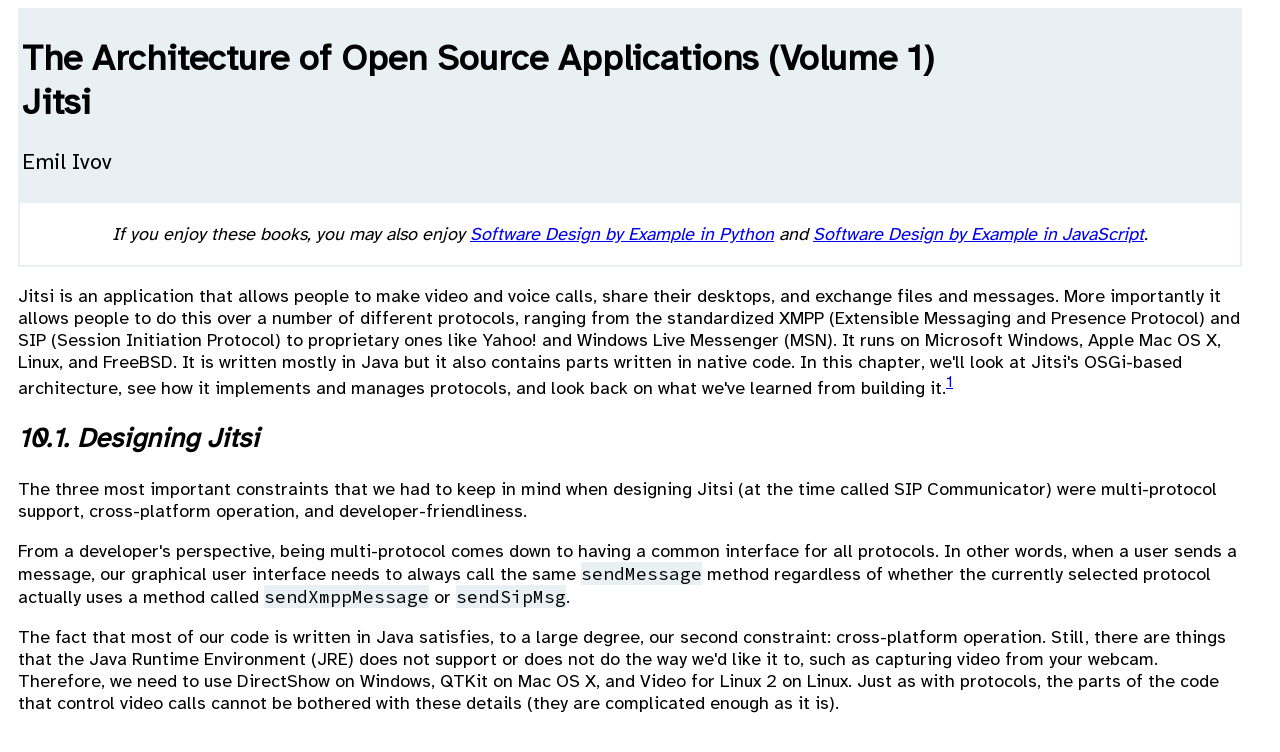

--- FILE ---
content_type: text/html; charset=utf-8
request_url: https://aosabook.org/en/v1/jitsi.html
body_size: 14458
content:
<!DOCTYPE html>
<html lang="en">
  <head>
    <meta charset="utf-8">
    <meta name="viewport" content="width=device-width, initial-scale=1.0">
    <link rel="stylesheet" href="/static/aosa.css" type="text/css">
    <script defer data-domain="aosabook.org" src="https://plausible.io/js/plausible.js"></script>
    <script type="text/x-mathjax-config">
      MathJax.Hub.Config({
	tex2jax: {inlineMath: [['$','$'], ['\\(','\\)']]}
      });
    </script>
    <script type="text/javascript" src="https://cdn.mathjax.org/mathjax/latest/MathJax.js?config=TeX-AMS-MML_HTMLorMML"></script>
    <title>The Architecture of Open Source Applications (Volume 1)Jitsi</title>
  </head>
  <body>
    <div class="titlebox">
  <h1>The Architecture of Open Source Applications (Volume 1)<br>Jitsi</h1>

  

<p class="author">
  
  Emil Ivov
  
</p>


</div>
<div class="banner">
  <p>
    If you enjoy these books, you may also enjoy
    <span style="display: inline-block"><a href="https://third-bit.com/sdxpy/">Software Design by Example in Python</a></span>
    and
    <span style="display: inline-block"><a href="https://third-bit.com/sdxjs/">Software Design by Example in JavaScript</a></span>.
  </p>
</div>


<p>Jitsi is an application that allows people to make video and voice
calls, share their desktops, and exchange files and messages. More
importantly it allows people to do this over a number of different
protocols, ranging from the standardized XMPP (Extensible Messaging
and Presence Protocol) and SIP (Session Initiation Protocol) to
proprietary ones like Yahoo! and Windows Live Messenger (MSN).  It
runs on Microsoft Windows, Apple Mac OS X, Linux, and FreeBSD. It is
written mostly in Java but it also contains parts written in native
code.  In this chapter, we'll look at Jitsi's OSGi-based architecture,
see how it implements and manages protocols, and look back on what
we've learned from building it.<sup class="footnote"><a href="#footnote-1">1</a></sup></p>

<div class="sect">
<h2>10.1. Designing Jitsi</h2>

<p>The three most important constraints that we had to keep in mind when
designing Jitsi (at the time called SIP Communicator) were
multi-protocol support, cross-platform operation, and
developer-friendliness.</p>

<p>From a developer's perspective, being multi-protocol comes down to
having a common interface for all protocols. In other words, when a
user sends a message, our graphical user interface needs to always
call the same <code>sendMessage</code> method regardless of whether the
currently selected protocol actually uses a method called
<code>sendXmppMessage</code> or <code>sendSipMsg</code>.</p>

<p>The fact that most of our code is written in Java satisfies, to a
large degree, our second constraint: cross-platform operation. Still,
there are things that the Java Runtime Environment (JRE) does not
support or does not do the way we'd like it to, such as capturing
video from your webcam. Therefore, we need to use DirectShow on
Windows, QTKit on Mac OS X, and Video for Linux 2 on Linux. Just as
with protocols, the parts of the code that control video calls cannot
be bothered with these details (they are complicated enough as it is).</p>

<p>Finally, being developer-friendly means that it should be easy for
people to add new features. There are millions of people using VoIP
today in thousands of different ways; various service providers and
server vendors come up with different use cases and ideas about new
features. We have to make sure that it is easy for them to use Jitsi
the way they want.  Someone who needs to add something new should have
to read and understand only those parts of the project they are
modifying or extending.  Similarly, one person's changes should have
as little impact as possible on everyone else's work.</p>

<p>To sum up, we needed an environment where different parts of the code
are relatively independent from each other. It had to be possible to
easily replace some parts depending on the operating system; have
others, like protocols, run in parallel and yet act the same; and it
had to be possible to completely rewrite any one of those parts and
have the rest of the code work without any changes.  Finally, we
wanted the ability to easily switch parts on and off, as well as the
ability to download plugins over the Internet to our list.</p>

<p>We briefly considered writing our own framework, but soon dropped the
idea. We were itching to start writing VoIP and IM code as soon as
possible, and spending a couple of months on a plugin framework
didn't seem that exciting. Someone suggested OSGi, and it seemed to be
the perfect fit.</p>

</div>

<div class="sect">
<h2>10.2. Jitsi and the OSGi Framework</h2>

<p>People have written entire books about OSGi, so we're not going to go
over everything the framework stands for. Instead we will only explain
what it gives us and the way we use it in Jitsi.</p>

<p>Above everything else, OSGi is about modules.  Features in OSGi
applications are separated into bundles. An OSGi bundle is little more
than a regular JAR file like the ones used to distribute Java
libraries and applications. Jitsi is a collection of such
bundles. There is one responsible for connecting to Windows Live
Messenger, another one that does XMPP, yet another one that handles
the GUI, and so on.  All these bundles run together in an environment
provided, in our case, by Apache Felix, an open source OSGi
implementation.</p>

<p>All these modules need to work together. The GUI bundle needs to send
messages via the protocol bundles, which in turn need to store them
via the bundles handling message history. This is what OSGi services
are for: they represent the part of a bundle that is visible to
everyone else. An OSGi service is most often a group of Java
interfaces that allow use of a specific functionality like logging,
sending messages over the network, or retrieving the list of recent
calls. The classes that actually implement the functionality are known
as a service implementation. Most of them carry the name of the
service interface they implement, with an "Impl" suffix at the end
(e.g., <code>ConfigurationServiceImpl</code>). The OSGi framework allows
developers to hide service implementations and make sure that they are
never visible outside the bundle they are in. This way, other bundles
can only use them through the service interfaces.</p>

<p>Most bundles also have activators. Activators are simple interfaces
that define a <code>start</code> and a <code>stop</code> method. Every time Felix
loads or removes a bundle in Jitsi, it calls these methods so that the
bundle can prepare to run or shut down. When calling these methods
Felix passes them a parameter called BundleContext. The BundleContext
gives bundles a way to connect to the OSGi environment. This way they
can discover whatever OSGi service they need to use, or register one
themselves (<a href="#fig.jit.osgi">Figure 10.1</a>).</p>

<div class="figure" id="fig.jit.osgi">
  <img src="../../static/jitsi/OSGI.png" alt="[OSGi Bundle Activation]" />
  <p>Figure 10.1: OSGi Bundle Activation</p>
</div>

<p>So let's see how this actually works.  Imagine a service that
persistently stores and retrieves properties. In Jitsi this is what we
call the ConfigurationService and it looks like this:</p>

<pre>
package net.java.sip.communicator.service.configuration;

public interface ConfigurationService
{
  public void setProperty(String propertyName, Object property);
  public Object getProperty(String propertyName);
}
</pre>

<p>A very simple implementation of the ConfigurationService looks like
this:</p>

<pre>
package net.java.sip.communicator.impl.configuration;

import java.util.*;
import net.java.sip.communicator.service.configuration.*;

public class ConfigurationServiceImpl implements ConfigurationService
{
  private final Properties properties = new Properties();

  public Object getProperty(String name)
  {
    return properties.get(name);
  }

  public void setProperty(String name, Object value)
  {
    properties.setProperty(name, value.toString());
  }
}
</pre>

<p class="continue">Notice how the service is defined in the
<code>net.java.sip.communicator.<em>service</em></code> package, while the
implementation is in <code>net.java.sip.communicator.<em>impl</em></code>. All
services and implementations in Jitsi are separated under these two
packages. OSGi allows bundles to only make some packages visible
outside their own JAR, so the separation makes it easier for bundles
to only <em>export</em> their service packages and keep their
implementations hidden.</p>

<p>The last thing we need to do so that people can start using our
implementation is to register it in the <code>BundleContext</code> and
indicate that it provides an implementation of the
<code>ConfigurationService</code>. Here's how this happens:</p>

<pre>
package net.java.sip.communicator.impl.configuration;

import org.osgi.framework.*;
import net.java.sip.communicator.service.configuration;

public class ConfigActivator implements BundleActivator
{
  public void start(BundleContext bc) throws Exception
  {
    bc.registerService(ConfigurationService.class.getName(), // service name
         new ConfigurationServiceImpl(), // service implementation
         null);
  }
}
</pre>

<p class="continue">Once the <code>ConfigurationServiceImpl</code> class is registered in the
<code>BundleContext</code>, other bundles can start using it. Here's an
example showing how some random bundle can use our configuration
service:</p>

<pre>
package net.java.sip.communicator.plugin.randombundle;

import org.osgi.framework.*;
import net.java.sip.communicator.service.configuration.*;

public class RandomBundleActivator implements BundleActivator
{
  public void start(BundleContext bc) throws Exception
  {
    ServiceReference cRef = bc.getServiceReference(
                              ConfigurationService.class.getName());
    configService = (ConfigurationService) bc.getService(cRef);

    // And that's all! We have a reference to the service implementation
    // and we are ready to start saving properties:
    configService.setProperty("propertyName", "propertyValue");
  }
}
</pre>

<p class="continue">Once again, notice the package. In
<code>net.java.sip.communicator.plugin</code> we keep bundles that use
services defined by others but that neither export nor implement any
themselves. Configuration forms are a good example of such plugins:
They are additions to the Jitsi user interface that allow users to
configure certain aspects of the application. When users change
preferences, configuration forms interact with the
<code>ConfigurationService</code> or directly with the bundles responsible
for a feature. However, none of the other bundles ever need to
interact with them in any way (<a href="#fig.jit.pkgs">Figure 10.2</a>).</p>

<div class="figure" id="fig.jit.pkgs">
  <img src="../../static/jitsi/PKGs.png" alt="[Service Structure]" />
  <p>Figure 10.2: Service Structure</p>
</div>

</div>

<div class="sect">
<h2>10.3. Building and Running a Bundle</h2>

<p>Now that we've seen how to write the code in a bundle, it's time to
talk about packaging. When running, all bundles need to indicate three
different things to the OSGi environment: the Java packages they make
available to others (i.e. exported packages), the ones that they would
like to use from others (i.e. imported packages), and the name of
their BundleActivator class. Bundles do this through the manifest of
the JAR file that they will be deployed in.</p>

<p>For the <code>ConfigurationService</code> that we defined above, the
manifest file could look like this:</p>

<pre>
Bundle-Activator: net.java.sip.communicator.impl.configuration.ConfigActivator
Bundle-Name: Configuration Service Implementation
Bundle-Description: A bundle that offers configuration utilities
Bundle-Vendor: jitsi.org
Bundle-Version: 0.0.1
System-Bundle: yes
Import-Package: org.osgi.framework,
Export-Package: net.java.sip.communicator.service.configuration
</pre>

<p>After creating the JAR manifest, we are ready to create the bundle
itself. In Jitsi we use Apache Ant to handle all build-related
tasks. In order to add a bundle to the Jitsi build process, you need
to edit the <code>build.xml</code> file in the root directory of the
project.  Bundle JARs are created at the bottom of the
<code>build.xml</code> file, with <code>bundle-xxx</code> targets. In order to
build our configuration service we need the following:</p>

<pre>
&lt;target name="bundle-configuration"&gt;
  &lt;jar destfile="${bundles.dest}/configuration.jar" manifest=
    "${src}/net/java/sip/communicator/impl/configuration/conf.manifest.mf" &gt;

    &lt;zipfileset dir="${dest}/net/java/sip/communicator/service/configuration"
        prefix="net/java/sip/communicator/service/configuration"/&gt;
    &lt;zipfileset dir="${dest}/net/java/sip/communicator/impl/configuration"
        prefix="net/java/sip/communicator/impl/configuration" /&gt;
  &lt;/jar&gt;
&lt;/target&gt;
</pre>

<p>As you can see, the Ant target simply creates a JAR file using our
configuration manifest, and adds to it the configuration packages from
the <code>service</code> and <code>impl</code> hierarchies. Now the only thing
that we need to do is to make Felix load it.</p>

<p>We already mentioned that Jitsi is merely a collection of OSGi
bundles. When a user executes the application, they actually start
Felix with a list of bundles that it needs to load.  You can find that
list in our <code>lib</code> directory, inside a file called
<code>felix.client.run.properties</code>. Felix starts bundles in the order
defined by start levels: All those within a particular level are
guaranteed to complete before bundles in subsequent levels start
loading. Although you can't see this in the example code above, our
configuration service stores properties in files so it needs to use
our <em>FileAccessService</em>, shipped within the <code>fileaccess.jar</code>
file. We'll therefore make sure that the ConfigurationService starts
after the FileAccessService:</p>

<pre>
&#8942;    &#8942;    &#8942;
felix.auto.start.30= \
  reference:file:sc-bundles/fileaccess.jar

felix.auto.start.40= \
  reference:file:sc-bundles/configuration.jar \
  reference:file:sc-bundles/jmdnslib.jar \
  reference:file:sc-bundles/provdisc.jar \
&#8942;    &#8942;    &#8942;
</pre>

<p>If you look at the <code>felix.client.run.properties</code> file, you'll see
a list of packages at the beginning:</p>

<pre>
org.osgi.framework.system.packages.extra= \
  apple.awt; \
  com.apple.cocoa.application; \
  com.apple.cocoa.foundation; \
  com.apple.eawt; \
&#8942;    &#8942;    &#8942;
</pre>

<p class="continue">The list tells Felix what packages it needs to make available to
bundles from the system classpath. This means that packages that are
on this list can be imported by bundles (i.e. added to their
<em>Import-Package</em> manifest header) without any being exported by
any other bundle. The list mostly contains packages that come from
OS-specific JRE parts, and Jitsi developers rarely need to add new
ones to it; in most cases packages are made available by bundles.</p>

</div>

<div class="sect">
<h2>10.4. Protocol Provider Service</h2>

<p>The <code>ProtocolProviderService</code> in Jitsi defines the way all
protocol implementations behave. It is the interface that other
bundles (like the user interface) use when they need to send and
receive messages, make calls, and share files through the networks
that Jitsi connects to.</p>

<p>The protocol service interfaces can all be found under the
<code>net.java.sip.communicator.service.protocol</code> package.  There are
multiple implementations of the service, one per supported protocol,
and all are stored in
<code>net.java.sip.communicator.impl.protocol.protocol_name</code>.</p>

<p>Let's start with the <code>service.protocol</code> directory. The most
prominent piece is the <em>ProtocolProviderService</em> interface.
Whenever someone needs to perform a protocol-related task, they have
to look up an implementation of that service in the
<code>BundleContext</code>. The service and its implementations allow Jitsi
to connect to any of the supported networks, to retrieve the connection
status and details, and most importantly to obtain references to the
classes that implement the actual communications tasks like chatting
and making calls.</p>

<div class="subsect">
<h3>10.4.1. Operation Sets</h3>

<p>As we mentioned earlier, the <code>ProtocolProviderService</code> needs to
leverage the various communication protocols and their
differences. While this is particularly simple for features that all
protocols share, like sending a message, things get trickier for tasks
that only some protocols support. Sometimes these differences come
from the service itself: For example, most of the SIP services out
there do not support server-stored contact lists, while this is a
relatively well-supported feature with all other protocols. MSN and
AIM are another good example: at one time neither of them offered the
ability to send messages to offline users, while everyone else
did. (This has since changed.)</p>

<p>The bottom line is our <code>ProtocolProviderService</code> needs to have a
way of handling these differences so that other bundles, like the GUI,
act accordingly; there's no point in adding a call button to an AIM
contact if there's no way to actually make a call.</p>

<p>OperationSets to the rescue
(<a href="#fig.jit.ops">Figure 10.3</a>). Unsurprisingly, they are sets of
operations, and provide the interface that Jitsi bundles use to
control the protocol implementations. The methods that you find in an
operation set interface are all related to a particular feature.
<em>OperationSetBasicInstantMessaging</em>, for instance, contains
methods for creating and sending instant messages, and registering
listeners that allow Jitsi to retrieve messages it receives. Another
example, <em>OperationSetPresence</em>, has methods for querying the
status of the contacts on your list and setting a status for
yourself. So when the GUI updates the status it shows for a contact,
or sends a message to a contact, it is first able to ask the
corresponding provider whether they support presence and
messaging. The methods that <code>ProtocolProviderService</code> defines for
that purpose are:</p>

<pre>
public Map&lt;String, OperationSet&gt; getSupportedOperationSets();
public &lt;T extends OperationSet&gt; T getOperationSet(Class&lt;T&gt; opsetClass);
</pre>

<p>OperationSets have to be designed so that it is unlikely that a new
protocol we add has support for only some of the operations defined in
an OperationSet. For example, some protocols do not support server-stored
contact lists even though they allow users to query each other's status.
Therefore, rather than combining the presence management and buddy list
retrieval features in <code>OperationSetPresence</code>, we also defined an
<code>OperationSetPersistentPresence</code> which is only used with protocols
that can store contacts online. On the other hand, we have yet to come
across a protocol that only allows sending messages without receiving
any, which is why things like sending and receiving messages can be
safely combined.</p>

<div class="figure" id="fig.jit.ops">
  <img src="../../static/jitsi/OperationSets.png" alt="[Operation Sets]" />
  <p>Figure 10.3: Operation Sets</p>
</div>

</div>

<div class="subsect">
<h3>10.4.2. Accounts, Factories and Provider Instances</h3>

<p>An important characteristic of the <code>ProtocolProviderService</code> is
that one instance corresponds to one protocol account. Therefore, at
any given time you have as many service implementations in the
<code>BundleContext</code> as you have accounts registered by the user.</p>

<p>At this point you may be wondering who creates and registers the
protocol providers.  There are two different entities involved. First,
there is <code>ProtocolProviderFactory</code>. This is the service that
allows other bundles to instantiate providers and then registers them
as services. There is one factory per protocol and every factory is
responsible for creating providers for that particular
protocol. Factory implementations are stored with the rest of the
protocol internals. For SIP, for example we have
<code>net.java.sip.communicator.impl.protocol.sip.ProtocolProviderFactorySipImpl</code>.</p>

<p>The second entity involved in account creation is the protocol wizard.
Unlike factories, wizards are separated from the rest of the protocol
implementation because they involve the graphical user interface. The
wizard that allows users to create SIP accounts, for example, can be
found in <code>net.java.sip.communicator.plugin.sipaccregwizz</code>.</p>

</div>

</div>

<div class="sect">
<h2>10.5. Media Service</h2>

<p>When working with real-time communication over IP, there is one
important thing to understand: protocols like SIP and XMPP, while
recognized by many as the most common VoIP protocols, are not the ones
that actually move voice and video over the Internet. This task is
handled by the Real-time Transport Protocol (RTP).  SIP and XMPP are
only responsible for preparing everything that RTP needs, like
determining the address where RTP packets need to be sent and
negotiating the format that audio and video need to be encoded in
(i.e. codec), etc. They also take care of things like locating users,
maintaining their presence, making the phones ring, and many
others. This is why protocols like SIP and XMPP are often referred to
as signalling protocols.</p>

<p>What does this mean in the context of Jitsi? Well, first of all it
means that you are not going to find any code manipulating audio or
video flows in either the <em>sip</em> or <em>jabber</em> jitsi packages.
This kind of code lives in our MediaService. The MediaService and its
implementation are located in
<code>net.java.sip.communicator.service.neomedia</code> and
<code>net.java.sip.communicator.impl.neomedia</code>.</p>

<div class="box">
  <p class="boxtitle">Why "neomedia"?</p>

<p>The "neo" in the neomedia package name indicates that it replaces a
similar package that we used originally and that we then had to
completely rewrite. This is actually how we came up with one of our
rules of thumb: It is hardly ever worth it to spend a lot of time
designing an application to be 100% future-proof. There is simply no
way of taking everything into account, so you are bound to have to
make changes later anyway. Besides, it is quite likely that a
painstaking design phase will introduce complexities that you will
never need because the scenarios you prepared for never happen.</p>

</div>

<p>In addition to the MediaService itself, there are two other interfaces
that are particularly important: MediaDevice and MediaStream.</p>

<div class="subsect">
<h3>10.5.1. Capture, Streaming, and Playback</h3>

<p>MediaDevices represent the capture and playback devices that we use
during a call (<a href="#fig.jit.media">Figure 10.4</a>). Your microphone and
speakers, your headset and your webcam are all examples of such
MediaDevices, but they are not the only ones.  Desktop streaming and
sharing calls in Jitsi capture video from your desktop, while a
conference call uses an AudioMixer device in order to mix the audio we
receive from the active participants. In all cases, MediaDevices
represent only a single MediaType. That is, they can only be either
audio or video but never both. This means that if, for example, you
have a webcam with an integrated microphone, Jitsi sees it as two
devices: one that can only capture video, and another one that can
only capture sound.</p>

<p>Devices alone, however, are not enough to make a phone or a video
call.  In addition to playing and capturing media, one has to also be
able to send it over the network. This is where MediaStreams come
in. A MediaStream interface is what connects a MediaDevice to your
interlocutor. It represents incoming and outgoing packets that you
exchange with them within a call.</p>

<p>Just as with devices, one stream can be responsible for only one
MediaType. This means that in the case of an audio/video call Jitsi
has to create two separate media streams and then connect each to the
corresponding audio or video MediaDevice.</p>

<div class="figure" id="fig.jit.media">
  <img src="../../static/jitsi/Media.png" alt="[Media Streams For Different Devices]" />
  <p>Figure 10.4: Media Streams For Different Devices</p>
</div>

</div>

<div class="subsect">
<h3>10.5.2. Codecs</h3>

<p>Another important concept in media streaming is that of MediaFormats,
also known as codecs. By default most operating systems let you
capture audio in 48KHz PCM or something similar.  This is what we
often refer to as "raw audio" and it's the kind of audio you get in
WAV files: great quality and enormous size. It is quite impractical to
try and transport audio over the Internet in the PCM format.</p>

<p>This is what codecs are for: they let you present and transport audio
or video in a variety of different ways.  Some audio codecs like iLBC,
8KHz Speex, or G.729, have low bandwidth requirements but sound
somewhat muffled.  Others like wideband Speex and G.722 give you great
audio quality but also require more bandwidth. There are codecs that
try to deliver good quality while keeping bandwidth requirements at a
reasonable level.  H.264, the popular video codec, is a good example
of that. The trade-off here is the amount of calculation required
during conversion. If you use Jitsi for an H.264 video call you see a
good quality image and your bandwidth requirements are quite
reasonable, but your CPU runs at maximum.</p>

<p>All this is an oversimplification, but the idea is that codec choice
is all about compromises. You either sacrifice bandwidth, quality, CPU
intensity, or some combination of those. People working with VoIP
rarely need to know more about codecs.</p>

</div>

<div class="subsect">
<h3>10.5.3. Connecting with the Protocol Providers</h3>

<p>Protocols in Jitsi that currently have audio/video support all use our
MediaServices exactly the same way. First they ask the MediaService
about the devices that are available on the system:</p>

<pre>
public List&lt;MediaDevice&gt; getDevices(MediaType mediaType, MediaUseCase useCase);
</pre>

<p class="continue">The MediaType indicates whether we are interested in audio or video
devices. The MediaUseCase parameter is currently only considered in
the case of video devices. It tells the media service whether we'd
like to get devices that could be used in a regular call
(MediaUseCase.CALL), in which case it returns a list of available
webcams, or a desktop sharing session (MediaUseCase.DESKTOP), in which
case it returns references to the user desktops.</p>

<p>The next step is to obtain the list of formats that are available for
a specific device. We do this through the
<code>MediaDevice.getSupportedFormats</code> method:</p>

<pre>
public List&lt;MediaFormat&gt; getSupportedFormats();
</pre>

<p class="continue">Once it has this list, the protocol implementation sends it to the
remote party, which responds with a subset of them to indicate which
ones it supports. This exchange is also known as the Offer/Answer
Model and it often uses the Session Description Protocol or some form
of it.</p>

<p>After exchanging formats and some port numbers and IP addresses, VoIP
protocols create, configure and start the MediaStreams. Roughly
speaking, this initialization is along the following lines:</p>

<pre>
// first create a stream connector telling the media service what sockets
// to use when transport media with RTP and flow control and statistics
// messages with RTCP
StreamConnector connector =  new DefaultStreamConnector(rtpSocket, rtcpSocket);
MediaStream stream = mediaService.createMediaStream(connector, device, control);

// A MediaStreamTarget indicates the address and ports where our
// interlocutor is expecting media. Different VoIP protocols have their
// own ways of exchanging this information
stream.setTarget(target);

// The MediaDirection parameter tells the stream whether it is going to be
// incoming, outgoing or both
stream.setDirection(direction);

// Then we set the stream format. We use the one that came
// first in the list returned in the session negotiation answer.
stream.setFormat(format);

// Finally, we are ready to actually start grabbing media from our
// media device and streaming it over the Internet
stream.start();
</pre>

<p>Now you can wave at your webcam, grab the mic and say, "Hello
world!"</p>

</div>

</div>

<div class="sect">
<h2>10.6. UI Service</h2>

<p>So far we have covered parts of Jitsi that deal with protocols,
sending and receiving messages and making calls. Above all, however,
Jitsi is an application used by actual people and as such, one of its
most important aspects is its user interface. Most of the time the
user interface uses the services that all the other bundles in Jitsi
expose. There are some cases, however, where things happen the other
way around.</p>

<p>Plugins are the first example that comes to mind. Plugins in Jitsi
often need to be able to interact with the user. This means they have
to open, close, move or add components to existing windows and panels
in the user interface. This is where our UIService comes into play. It
allows for basic control over the main window in Jitsi and this is how
our icons in the Mac OS X dock and the Windows notification area let
users control the application.</p>

<p>In addition to simply playing with the contact list, plugins can also
extend it. The plugin that implements support for chat encryption
(OTR) in Jitsi is a good example for this. Our OTR bundle needs to
register several GUI components in various parts of the user
interface. It adds a padlock button in the chat window and a
sub-section in the right-click menu of all contacts.</p>

<p>The good news is that it can do all this with just a few method calls.
The OSGi activator for the OTR bundle, OtrActivator, contains the
following lines:</p>

<pre>
Hashtable&lt;String, String&gt; filter = new Hashtable&lt;String, String&gt;();

// Register the right-click menu item.
filter(Container.CONTAINER_ID,
    Container.CONTAINER_CONTACT_RIGHT_BUTTON_MENU.getID());

bundleContext.registerService(PluginComponent.class.getName(),
    new OtrMetaContactMenu(Container.CONTAINER_CONTACT_RIGHT_BUTTON_MENU),
    filter);

// Register the chat window menu bar item.
filter.put(Container.CONTAINER_ID,
           Container.CONTAINER_CHAT_MENU_BAR.getID());

bundleContext.registerService(PluginComponent.class.getName(),
           new OtrMetaContactMenu(Container.CONTAINER_CHAT_MENU_BAR),
           filter);
</pre>

<p>As you can see, adding components to our graphical user interface
simply comes down to registering OSGi services. On the other side of
the fence, our UIService implementation is looking for implementations
of its PluginComponent interface. Whenever it detects that a new
implementation has been registered, it obtains a reference to it and
adds it to the container indicated in the OSGi service filter.</p>

<p>Here's how this happens in the case of the right-click menu
item. Within the UI bundle, the class that represents the right click
menu, MetaContactRightButtonMenu, contains the following lines:</p>

<pre>
// Search for plugin components registered through the OSGI bundle context.
ServiceReference[] serRefs = null;

String osgiFilter = "("
    + Container.CONTAINER_ID
    + "="+Container.CONTAINER_CONTACT_RIGHT_BUTTON_MENU.getID()+")";

serRefs = GuiActivator.bundleContext.getServiceReferences(
        PluginComponent.class.getName(),
        osgiFilter);
// Go through all the plugins we found and add them to the menu.
for (int i = 0; i &lt; serRefs.length; i ++)
{
    PluginComponent component = (PluginComponent) GuiActivator
        .bundleContext.getService(serRefs[i]);

    component.setCurrentContact(metaContact);

    if (component.getComponent() == null)
        continue;

    this.add((Component)component.getComponent());
}
</pre>

<p class="continue">And that's all there is to it. Most of the windows that you see within
Jitsi do exactly the same thing: They look through the bundle context
for services implementing the PluginComponent interface that have a
filter indicating that they want to be added to the corresponding
container.  Plugins are like hitch-hikers holding up signs with the
names of their destinations, making Jitsi windows the drivers who pick
them up.</p>

</div>

<div class="sect">
<h2>10.7. Lessons Learned</h2>

<p>When we started work on SIP Communicator, one of the most common
criticisms or questions we heard was: "Why are you using Java? Don't
you know it's slow? You'd never be able to get decent quality for
audio/video calls!" The "Java is slow" myth has even been repeated
by potential users as a reason they stick with Skype instead of trying
Jitsi. But the first lesson we've learned from our work on the project
is that efficiency is no more of a concern with Java than it would
have been with C++ or other native alternatives.</p>

<p>We won't pretend that the decision to choose Java was the result of
rigorous analysis of all possible options. We simply wanted an easy
way to build something that ran on Windows and Linux, and Java and the
Java Media Framework seemed to offer one relatively easy way of doing
so.</p>

<p>Throughout the years we haven't had many reasons to regret this
decision.  Quite the contrary: even though it doesn't make it
completely transparent, Java does help portability and 90% of the code
in SIP Communicator doesn't change from one OS to the next. This
includes all the protocol stack implementations (e.g.,  SIP, XMPP, RTP,
etc.) that are complex enough as they are. Not having to worry about
OS specifics in such parts of the code has proven immensely useful.</p>

<p>Furthermore, Java's popularity has turned out to be very important
when building our community. Contributors are a scarce resource as it
is.  People need to like the nature of the application, they need to
find time and motivation&mdash;all of this is hard to muster. Not
requiring them to learn a new language is, therefore, an advantage.</p>

<p>Contrary to most expectations, Java's presumed lack of speed has
rarely been a reason to go native. Most of the time decisions to use
native languages were driven by OS integration and how much access
Java was giving us to OS-specific utilities.  Below we discuss
the three most important areas where Java fell short.</p>

<div class="subsect">
<h3>10.7.1. Java Sound vs. PortAudio</h3>

<p>Java Sound is Java's default API for capturing and playing audio. It
is part of the runtime environment and therefore runs on all the
platforms the Java Virtual Machine comes for. During its first years
as SIP Communicator, Jitsi used JavaSound exclusively and this
presented us with quite a few inconveniences.</p>

<p>First of all, the API did not give us the option of choosing which
audio device to use. This is a big problem. When using their computer
for audio and video calls, users often use advanced USB headsets or
other audio devices to get the best possible quality. When multiple
devices are present on a computer, JavaSound routes all audio through
whichever device the OS considers default, and this is not good enough
in many cases. Many users like to keep all other applications running
on their default sound card so that, for example, they could keep
hearing music through their speakers. What's even more important is
that in many cases it is best for SIP Communicator to send audio
notifications to one device and the actual call audio to another,
allowing a user to hear an incoming call alert on their speakers even
if they are not in front of the computer and then, after picking up
the call, to start using a headset.</p>

<p>None of this is possible with Java Sound. What's more, the Linux
implementation uses OSS which is deprecated on most of today's Linux
distributions.</p>

<p>We decided to use an alternative audio system. We didn't want to
compromise our multi-platform nature and, if possible, we wanted to
avoid having to handle it all by ourselves. This is where
PortAudio<sup class="footnote"><a href="#footnote-2">2</a></sup> came in extremely handy.</p>

<p>When Java doesn't let you do something itself, cross-platform open
source projects are the next best thing. Switching to PortAudio has
allowed us to implement support for fine-grained configurable audio
rendering and capture just as we described it above. It also runs on
Windows, Linux, Mac OS X, FreeBSD and others that we haven't had the
time to provide packages for.</p>

</div>

<div class="subsect">
<h3>10.7.2. Video Capture and Rendering</h3>

<p>Video is just as important to us as audio. However, this didn't seem
to be the case for the creators of Java, because there is no default
API in the JRE that allows capturing or rendering video. For a while
the Java Media Framework seemed to be destined to become such an API
until Sun stopped maintaining it.</p>

<p>Naturally we started looking for a PortAudio-style video alternative,
but this time we weren't so lucky. At first we decided to go with the
LTI-CIVIL framework from Ken
Larson<sup class="footnote"><a href="#footnote-3">3</a></sup>. This is a wonderful
project and we used it for quite a while<sup class="footnote"><a href="#footnote-4">4</a></sup>. However it turned out to be suboptimal
when used in a real-time communications context.</p>

<p>So we came to the conclusion that the only way to provide impeccable
video communication for Jitsi would be for us to implement native
grabbers and renderers all by ourselves. This was not an easy decision
since it implied adding a lot of complexity and a substantial
maintenance load to the project but we simply had no choice: we really
wanted to have quality video calls. And now we do!</p>

<p>Our native grabbers and renderers directly use Video4Linux 2, QTKit
and DirectShow/Direct3D on Linux, Mac OS X, and Windows respectively.</p>

</div>

<div class="subsect">
<h3>10.7.3. Video Encoding and Decoding</h3>

<p>SIP Communicator, and hence Jitsi, supported video calls from its
first days. That's because the Java Media Framework allowed encoding
video using the H.263 codec and a 176x144 (CIF) format.  Those of you
who know what H.263 CIF looks like are probably smiling right now; few
of us would use a video chat application today if that's all it had to
offer.</p>

<p>In order to offer decent quality we've had to use other libraries like
FFmpeg. Video encoding is actually one of the few places where Java
shows its limits performance-wise. So do other languages, as evidenced
by the fact that FFmpeg developers actually use Assembler in a number
of places in order to handle video in the most efficient way possible.</p>

</div>

<div class="subsect">
<h3>10.7.4. Others</h3>

<p>There are a number of other places where we've decided that we needed
to go native for better results. Systray notifications with Growl on
Mac OS X and libnotify on Linux are one such example. Others include
querying contact databases from Microsoft Outlook and Apple Address
Book, determining source IP address depending on a destination, using
existing codec implementations for Speex and G.722, capturing desktop
screenshots, and translating chars into key codes.</p>

</div>

<p>The important thing is that whenever we needed to choose a native
solution, we could, and we did. This brings us to our point: Ever
since we've started Jitsi we've fixed, added, or even entirely
rewritten various parts of it because we wanted them to look, feel or
perform better.  However, we've never ever regretted any of the things
we didn't get right the first time. When in doubt, we simply picked
one of the available options and went with it. We could have waited
until we knew better what we were doing, but if we had, there
would be no Jitsi today.</p>

</div>

<div class="sect">
<h2>10.8. Acknowledgments</h2>

<p>Many thanks to Yana Stamcheva for creating all the diagrams in this
chapter.</p>

</div>

<div class="footnotes">
<h2>Footnotes</h2>
<ol>
<li id="footnote-1">To refer directly to the
source as you read, download it from
<code class="url">http://jitsi.org/source</code>.  If you are using Eclipse or NetBeans,
you can go to <code class="url">http://jitsi.org/eclipse</code> or
<code class="url">http://jitsi.org/netbeans</code> for instructions on how configure
them.</li>
<li id="footnote-2"><code class="url">http://portaudio.com/</code></li>
<li id="footnote-3"><code class="url">http://lti-civil.org/</code></li>
<li id="footnote-4">Actually we still have it as
a non-default option.</li>
</ol>
</div>

  </body>
</html>


--- FILE ---
content_type: text/css; charset=utf-8
request_url: https://aosabook.org/static/aosa.css
body_size: 414
content:
@import url("https://fonts.googleapis.com/css2?family=Atkinson+Hyperlegible&display=swap");
@import url("https://fonts.googleapis.com/css2?family=Source+Code+Pro&display=swap");

:root {
    --aosablue: #e8f0f4;
    --lightborder: 1px;
}

.row {
    display: flex;
    flex-flow: row wrap;
    width: 100%
}

.row > * {
  flex: 1; /* allow children to grow when space available */
}

.col-1 { flex-basis: 8.33%; }
.col-2 { flex-basis: 16.66%; }
.col-3 { flex-basis: 25%; }
.col-4 { flex-basis: 33.33%; }
.col-5 { flex-basis: 41.66%; }
.col-6 { flex-basis: 50%; }
.col-7 { flex-basis: 58.33%; }
.col-8 { flex-basis: 66.66%; }
.col-9 { flex-basis: 75%; }
.col-10 { flex-basis: 83.33%; }
.col-11 { flex-basis: 91.66%; }
.col-12 { flex-basis: 100%; }
.col-400px { flex-basis: 400px; }

.left {
    text-align: left;
}

.right {
    text-align: right;
}

.center {
    text-align: center;
}

html {
    font-family: "Atkinson Hyperlegible", sans-serif;
    font-size: large;
}

code, pre {
    font-family: "Source Code Pro", monospace;
    font-size: normal;
    background-color: var(--aosablue);
}

body {
    max-width: 68rem;
    margin-left: 1rem;
}

img.cover {
    display: block;
    margin-left: auto;
    margin-right: auto;
    padding-bottom: 2em;
}

div.titlebox {
    background-color: var(--aosablue);
    padding: 4px;
}

div.banner {
    border: solid 2px var(--aosablue);
    padding: 2px;
    text-align: center;
    font-style: italic;
}

p.author {
    font-size: 120%;
}

div.box {
    display: block;
    margin-left: auto;
    margin-right: auto;
    outline-color: var(--aosablue);
    outline-style: solid;
    outline-width: 1px;
    padding-bottom: 1px;
    padding-left: 10px;
    padding-right: 10px;
    padding-top: 1px;
}

div.figure {
    display: block;
    margin-left: auto;
    margin-right: auto;
    padding-bottom: 1px;
    padding-left: 10px;
    padding-right: 10px;
    padding-top: 1px;
}

div.figure img {
    max-width: 90%;
}

div.footnotes {
    border-top: solid gray 1px;
}

div.footnotes h2 {
    font-style: italic;
}

div.sect h2 {
    font-style: italic;
}

div.subsect h3 {
    font-style: italic;
}

div.table {
    display: block;
    margin-left: auto;
    margin-right: auto;
    padding-bottom: 1px;
    padding-left: 10px;
    padding-right: 10px;
    padding-top: 1px;
}

div.table table {
    font-size: small;
    margin-left: auto;
    margin-right: auto;
    outline-color: var(--aosablue);
    outline-style: solid;
    outline-width: var(--lightborder);
}

table {
    border-collapse: collapse;
}

th, td {
    vertical-align: top;
    border: solid var(--lightborder) var(--aosablue);
    padding: 3px;
}

th {
    font-weight: bold;
}

dl.faq dt {
    font-style: italic;
}

dl.faq dd {
    margin-bottom: 10px;
}

h1.chaptertitle {
    font-style: italic;
    font-size: xx-large;
}

h1.chapterauthor {
    font-style: italic;
    font-size: x-large;
}

p.boxtitle {
    text-align: center;
    font-style: italic;
    font-weight: bold;
}

p.pullquote {
    font-style: italic;
}

table.bibtable td {
    text-align: center;
}

table.tasks th {
    vertical-align: top;
}

td {
    vertical-align: top;
}

td.center {
    vertical-align: top;
    text-align: center;
}

th {
    text-align: left;
}

th.center {
    text-align: center;
}

img {
    max-width: 100%;
}
